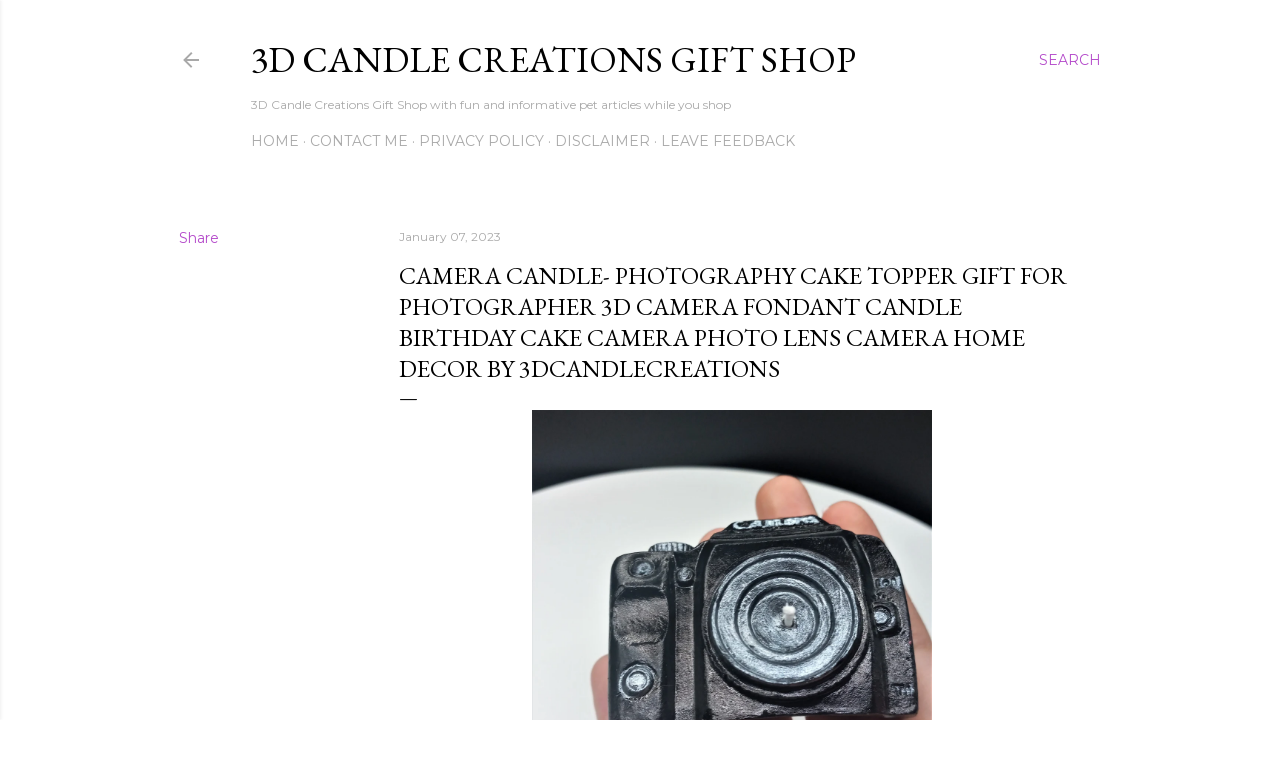

--- FILE ---
content_type: text/html; charset=utf-8
request_url: https://www.google.com/recaptcha/api2/aframe
body_size: 267
content:
<!DOCTYPE HTML><html><head><meta http-equiv="content-type" content="text/html; charset=UTF-8"></head><body><script nonce="hdioUGl1GJX2hBDreQoqIw">/** Anti-fraud and anti-abuse applications only. See google.com/recaptcha */ try{var clients={'sodar':'https://pagead2.googlesyndication.com/pagead/sodar?'};window.addEventListener("message",function(a){try{if(a.source===window.parent){var b=JSON.parse(a.data);var c=clients[b['id']];if(c){var d=document.createElement('img');d.src=c+b['params']+'&rc='+(localStorage.getItem("rc::a")?sessionStorage.getItem("rc::b"):"");window.document.body.appendChild(d);sessionStorage.setItem("rc::e",parseInt(sessionStorage.getItem("rc::e")||0)+1);localStorage.setItem("rc::h",'1769416762009');}}}catch(b){}});window.parent.postMessage("_grecaptcha_ready", "*");}catch(b){}</script></body></html>